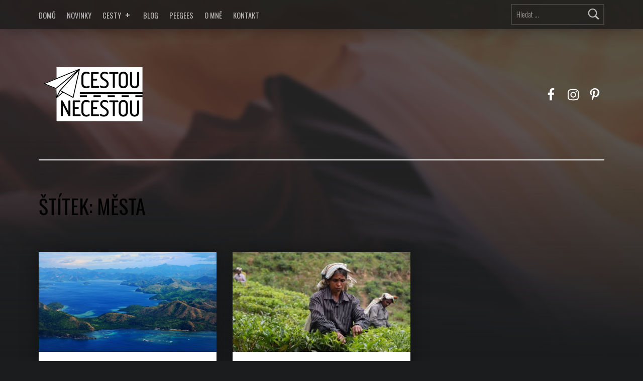

--- FILE ---
content_type: text/css
request_url: https://cestou-necestou.cz/wp-content/themes/modern/assets/css/custom-styles.css?ver=2.4.2
body_size: 1738
content:
/* FILE: custom-styles.scss */
/* FILE: _setup.scss */
/* inStyle (v1.6.3) github.com/salsita/inStyle 2016 | MIT @mixin ============================= */
/* FILE: main/custom-styles/_main.scss */
/* FILE: main/custom-styles/__extenders.scss */
.button, button, input[type="button"], input[type="reset"], input[type="submit"], .main-navigation-container .button > a, .menu-toggle, mark, #page mark, .highlight, #page .highlight, .pagination .current, .bypostauthor > .comment-body .comment-author::before, .widget_calendar tbody a, .widget .tagcloud a:hover, .widget .tagcloud a:focus, .widget .tagcloud a:active, .slick-slider .slick-arrow, .slick-slider .slick-dots button:hover, .slick-slider .slick-dots button:focus, .slick-slider .slick-active button, .posts .sticky::before, .format-image .entry-media::before, .format-quote.entry, .format-status.entry, .type-jetpack-testimonial.entry, .post-navigation .nav-links a, .sidebar .widget .current_page_item > a, .sidebar .widget .current-menu-item > a, .site #infinite-handle span { background-color: #00855b; color: #ffffff; background-color: var(--color_accent); color: var(--color_accent_text); }

.site-content div.sharedaddy .sd-content ul li a.sd-button:not(.no-text) { background-color: #00855b; background-color: var(--color_accent); }

a, .accent-color { color: #00855b; color: var(--color_accent); }

.button:focus, button:focus, input:focus[type="button"], input:focus[type="reset"], input:focus[type="submit"], .main-navigation-container .button > a:focus, .menu-toggle:focus { outline: thin dashed #00855b; outline: thin dashed var(--color_accent); }

.site-header-navigation, .site-header-navigation::before { background-color: #0a0c0e; color: #ffffff; border-color: rgba(255, 255, 255, 0.2); background-color: var(--color_header_background); color: var(--color_header_text); border-color: var(--color_header_text--a20); }

.site-header-navigation h2, .site-header-navigation::before h2, .site-header-navigation h3, .site-header-navigation::before h3, .site-header-navigation h4, .site-header-navigation::before h4, .site-header-navigation .h1, .site-header-navigation::before .h1, .site-header-navigation .h2, .site-header-navigation::before .h2, .site-header-navigation .h3, .site-header-navigation::before .h3, .site-header-navigation .h4, .site-header-navigation::before .h4 { color: inherit; }

.site-header-content, .intro-container, .intro-media { background-color: #1a1c1e; color: #ffffff; background-color: var(--color_intro_background); color: var(--color_intro_text); }

.site-header-content h1, .intro-container h1, .intro-media h1, .site-header-content h2, .intro-container h2, .intro-media h2, .site-header-content h3, .intro-container h3, .intro-media h3, .site-header-content h4, .intro-container h4, .intro-media h4, .site-header-content .h1, .intro-container .h1, .intro-media .h1, .site-header-content .h2, .intro-container .h2, .intro-media .h2, .site-header-content .h3, .intro-container .h3, .intro-media .h3, .site-header-content .h4, .intro-container .h4, .intro-media .h4 { color: inherit; }

.is-singular .content-area, .entry, .page-template-_front .comments-area, .sidebar .widget { background-color: #ffffff; color: #6a6c6e; border-color: rgba(106, 108, 110, 0.2); background-color: var(--color_content_background); color: var(--color_content_text); border-color: var(--color_content_text--a20); }

.is-singular .content-area h1, .entry h1, .page-template-_front .comments-area h1, .sidebar .widget h1, .is-singular .content-area .h1, .entry .h1, .page-template-_front .comments-area .h1, .sidebar .widget .h1, .is-singular .content-area h2, .entry h2, .page-template-_front .comments-area h2, .sidebar .widget h2, .is-singular .content-area .h2, .entry .h2, .page-template-_front .comments-area .h2, .sidebar .widget .h2, .is-singular .content-area h3, .entry h3, .page-template-_front .comments-area h3, .sidebar .widget h3, .is-singular .content-area .h3, .entry .h3, .page-template-_front .comments-area .h3, .sidebar .widget .h3, .is-singular .content-area h4, .entry h4, .page-template-_front .comments-area h4, .sidebar .widget h4, .is-singular .content-area .h4, .entry .h4, .page-template-_front .comments-area .h4, .sidebar .widget .h4, .is-singular .content-area h5, .entry h5, .page-template-_front .comments-area h5, .sidebar .widget h5, .is-singular .content-area .h5, .entry .h5, .page-template-_front .comments-area .h5, .sidebar .widget .h5, .is-singular .content-area h6, .entry h6, .page-template-_front .comments-area h6, .sidebar .widget h6, .is-singular .content-area .h6, .entry .h6, .page-template-_front .comments-area .h6, .sidebar .widget .h6, .is-singular .content-area .post-navigation, .entry .post-navigation, .page-template-_front .comments-area .post-navigation, .sidebar .widget .post-navigation, .is-singular .content-area .dropcap-text::first-letter, .entry .dropcap-text::first-letter, .page-template-_front .comments-area .dropcap-text::first-letter, .sidebar .widget .dropcap-text::first-letter { color: #1a1c1e; color: var(--color_content_headings); }

.site-footer { background-color: #eaecee; color: #5a5c5e; border-color: rgba(90, 92, 94, 0.2); background-color: var(--color_footer_background); color: var(--color_footer_text); border-color: var(--color_footer_text--a20); }

.site-footer h2, .site-footer h3, .site-footer h4, .site-footer .h1, .site-footer .h2, .site-footer .h3, .site-footer .h4, .site-footer a:not(.button), .site-footer .accent-color { color: #1a1c1e; color: var(--color_footer_headings); }

/* FILE: main/custom-styles/__base.scss */
body { background-color: #1a1c1e; }

.site { color: #ffffff; color: var(--color_intro_text); }

*, *::after, *::before { border-color: inherit; }

::-webkit-input-placeholder, :disabled::-webkit-input-placeholder { color: inherit !important; }

:-ms-input-placeholder, :disabled:-ms-input-placeholder { color: inherit !important; }

::-ms-input-placeholder, :disabled::-ms-input-placeholder { color: inherit !important; }

::placeholder, :disabled::placeholder { color: inherit !important; }

button, input, select, textarea { background-color: transparent; }

.gallery-caption { background-color: rgba(0, 0, 0, 0.8); color: #fdfcfc; }

.color-error { background-color: rgba(238, 0, 0, 0.85); color: #fff; }

.color-error a:not(.button) { color: inherit; }

.color-info { background-color: rgba(0, 85, 238, 0.85); color: #fff; }

.color-info a:not(.button) { color: inherit; }

.color-success { background-color: rgba(0, 119, 34, 0.85); color: #fff; }

.color-success a:not(.button) { color: inherit; }

.color-warning { background-color: rgba(255, 221, 0, 0.85); color: #310; }

.color-warning a:not(.button) { color: inherit; }

/* FILE: main/custom-styles/__accent.scss */
mark, .highlight { -webkit-box-shadow: 0.38em 0 0 #00855b, -0.38em 0 0 #00855b; box-shadow: 0.38em 0 0 #00855b, -0.38em 0 0 #00855b; -webkit-box-shadow: 0.38em 0 0 var(--color_accent), -0.38em 0 0 var(--color_accent); box-shadow: 0.38em 0 0 var(--color_accent), -0.38em 0 0 var(--color_accent); }

@media only screen and (max-width: 41.9375em) { .pagination a { background-color: #00855b; color: #ffffff; background-color: var(--color_accent); color: var(--color_accent_text); } }

/* FILE: main/custom-styles/__header.scss */
.site .site-header-content, .site .site-header-navigation { background: none; }

/* FILE: main/custom-styles/__branding.scss */
.site-title, .custom-logo { color: #ffffff; color: var(--color_header_headings); }

.custom-logo, .fl-builder-edit .custom-logo { max-height: 100px; max-height: var(--custom_logo_height); }

/* FILE: main/custom-styles/__menu.scss */
@media only screen and (min-width: 55em) { .main-navigation-container li ul { background-color: #0a0c0e; color: #ffffff; background-color: var(--color_header_background); color: var(--color_header_text); } }

@media only screen and (max-width: 54.9375em) { .has-navigation-mobile .main-navigation-container { background-color: #0a0c0e; color: #ffffff; border-color: rgba(255, 255, 255, 0.2); background-color: var(--color_header_background); color: var(--color_header_text); border-color: var(--color_header_text--a20); } }

/* FILE: main/custom-styles/__intro.scss */
.intro-container { background-color: transparent; }

.intro-media::after { background-image: -webkit-gradient(linear, left top, left bottom, from(transparent), to(#1a1c1e)); background-image: -o-linear-gradient(transparent, #1a1c1e); background-image: linear-gradient(transparent, #1a1c1e); }

/* FILE: main/custom-styles/__content.scss */
.post-navigation .nav-previous a::before { background-image: -webkit-gradient(linear, left top, right top, color-stop(38%, #00855b), to(transparent)); background-image: -o-linear-gradient(left, #00855b 38%, transparent); background-image: linear-gradient(to right, #00855b 38%, transparent); background-image: -webkit-gradient(linear, left top, right top, color-stop(38%, var(--color_accent)), to(transparent)); background-image: -o-linear-gradient(left, var(--color_accent) 38%, transparent); background-image: linear-gradient(to right, var(--color_accent) 38%, transparent); }

.post-navigation .nav-next a::before { background-image: -webkit-gradient(linear, right top, left top, color-stop(38%, #00855b), to(transparent)); background-image: -o-linear-gradient(right, #00855b 38%, transparent); background-image: linear-gradient(to left, #00855b 38%, transparent); background-image: -webkit-gradient(linear, right top, left top, color-stop(38%, var(--color_accent)), to(transparent)); background-image: -o-linear-gradient(right, var(--color_accent) 38%, transparent); background-image: linear-gradient(to left, var(--color_accent) 38%, transparent); }

/* FILE: main/custom-styles/__footer.scss */
/* FILE: main/custom-styles/__sidebar.scss */
/* FILE: main/custom-styles/__plugins.scss */
.infinite-loader .spinner > div > div { background-color: #00855b !important; background-color: var(--color_accent) !important; }

.site-content div.sharedaddy .sd-content ul li a.sd-button:not(.no-text) { color: #ffffff !important; color: var(--color_accent_text) !important; }
